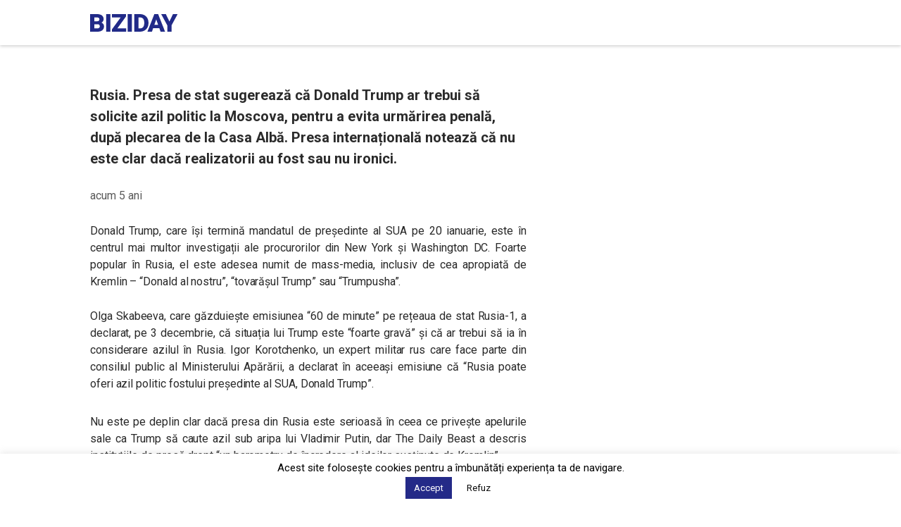

--- FILE ---
content_type: text/html; charset=utf-8
request_url: https://www.google.com/recaptcha/api2/aframe
body_size: 270
content:
<!DOCTYPE HTML><html><head><meta http-equiv="content-type" content="text/html; charset=UTF-8"></head><body><script nonce="xaMPFCbvnzRgF_ExWzWwXQ">/** Anti-fraud and anti-abuse applications only. See google.com/recaptcha */ try{var clients={'sodar':'https://pagead2.googlesyndication.com/pagead/sodar?'};window.addEventListener("message",function(a){try{if(a.source===window.parent){var b=JSON.parse(a.data);var c=clients[b['id']];if(c){var d=document.createElement('img');d.src=c+b['params']+'&rc='+(localStorage.getItem("rc::a")?sessionStorage.getItem("rc::b"):"");window.document.body.appendChild(d);sessionStorage.setItem("rc::e",parseInt(sessionStorage.getItem("rc::e")||0)+1);localStorage.setItem("rc::h",'1768952406844');}}}catch(b){}});window.parent.postMessage("_grecaptcha_ready", "*");}catch(b){}</script></body></html>